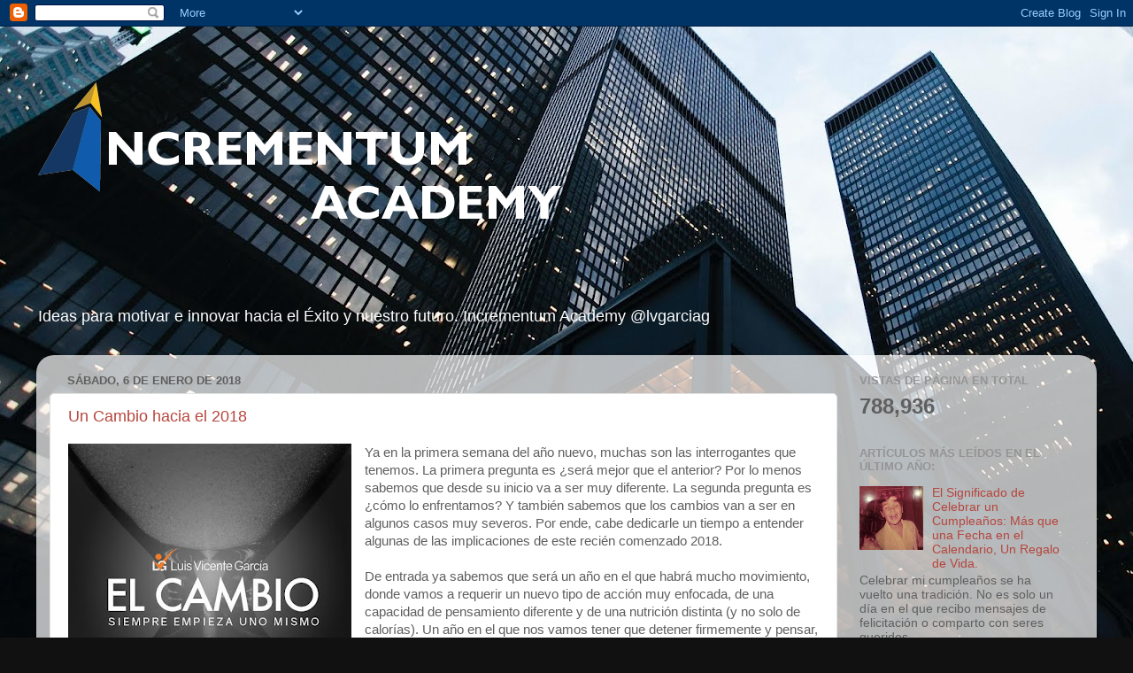

--- FILE ---
content_type: text/html; charset=UTF-8
request_url: https://motivandoelfuturo.blogspot.com/b/stats?style=BLACK_TRANSPARENT&timeRange=ALL_TIME&token=APq4FmDPgMi4VqlbNDRloU6eJGU9MBgBBOZLEqLQQKAmalNobhZUJJlsELx2CcM8Kgud32EYXPJmNc5yt3qUQhKM4EAsy1GcIg
body_size: -30
content:
{"total":788936,"sparklineOptions":{"backgroundColor":{"fillOpacity":0.1,"fill":"#000000"},"series":[{"areaOpacity":0.3,"color":"#202020"}]},"sparklineData":[[0,3],[1,100],[2,4],[3,4],[4,4],[5,4],[6,7],[7,57],[8,11],[9,13],[10,10],[11,10],[12,13],[13,8],[14,5],[15,5],[16,6],[17,4],[18,5],[19,4],[20,5],[21,6],[22,5],[23,8],[24,6],[25,5],[26,5],[27,8],[28,7],[29,3]],"nextTickMs":1800000}

--- FILE ---
content_type: text/plain
request_url: https://www.google-analytics.com/j/collect?v=1&_v=j102&a=53709621&t=pageview&_s=1&dl=https%3A%2F%2Fmotivandoelfuturo.blogspot.com%2F2018%2F01%2F&ul=en-us%40posix&dt=Motivando%20El%20Futuro%20by%20Incrementum%20Academy%3A%20enero%202018&sr=1280x720&vp=1280x720&_u=IEBAAEABAAAAACAAI~&jid=1051962674&gjid=666679604&cid=903734913.1769504222&tid=UA-38598877-1&_gid=747079105.1769504222&_r=1&_slc=1&z=2003765858
body_size: -455
content:
2,cG-X2C3SD28H8